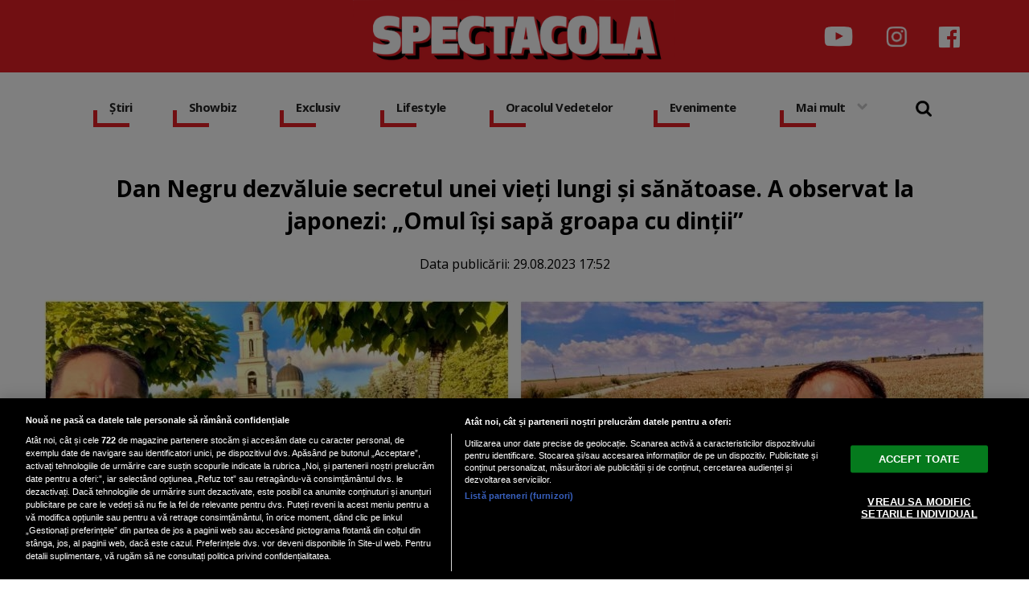

--- FILE ---
content_type: text/html; charset=UTF-8
request_url: https://www.spectacola.ro/dan-negru-dezvaluie-secretul-unei-vieti-lungi-sanatoase-a-observat-la-japonezi-omul-isi-sapa-groapa-cu-dintii_32193.html
body_size: 48039
content:

<!doctype html><html lang="ro"> <head> <meta charset="UTF-8"> <link rel="preconnect" href="https://cookie-cdn.cookiepro.com" crossorigin> <link rel="preconnect" href="https://media.spectacola.ro" crossorigin> <link rel="preload" href="https://cookie-cdn.cookiepro.com/scripttemplates/otSDKStub.js" as="script" /> <link rel="dns-prefetch" href="https://sniff.spectacola.ro/"> <link rel="dns-prefetch" href="https://www.google-analytics.com"> <link rel="dns-prefetch" href="https://www.googletagmanager.com"> <title>Dan Negru dezvăluie secretul unei vieți lungi și sănătoase. A observat la japonezi: „Omul își sapă groapa cu dinții” | Spectacola.ro</title> <meta property="og:site_name" content="Spectacola" /> <meta property="og:description" content="Dan Negru &icirc;mpărtășește cu publicul numeroasele sale experiențe și concluzii de viață." /> <meta name="description" content="Dan Negru &icirc;mpărtășește cu publicul numeroasele sale experiențe și concluzii de viață." /> <meta property="og:title" content="Dan Negru dezvăluie secretul unei vieți lungi și sănătoase. A observat la japonezi: &bdquo;Omul &icirc;și sapă groapa cu dinții&rdquo;"/> <script src="https://cookie-cdn.cookiepro.com/scripttemplates/otSDKStub.js" data-document-language="true" type="text/javascript" charset="UTF-8" data-domain-script="82b99ab8-06e4-4b5d-b03b-0f1b55e1eb3e" ></script><script type="text/javascript">function OptanonWrapper() { }</script> <script type="text/plain" class="optanon-category-C0002">(function(w,d,s,l,i){w[l]=w[l]||[];w[l].push({'gtm.start':new Date().getTime(),event:'gtm.js'});var f=d.getElementsByTagName(s)[0],j=d.createElement(s),dl=l!='dataLayer'?'&l='+l:'';j.async=true;j.src='https://www.googletagmanager.com/gtm.js?id='+i+dl;f.parentNode.insertBefore(j,f);})(window,document,'script','dataLayer','GTM-NRRVP3XB');</script> <script type="text/plain" data-cfasync="false" class="optanon-category-C0004" async src="https://securepubads.g.doubleclick.net/tag/js/gpt.js"></script><script type="text/plain" data-cfasync="false" class="optanon-category-C0004">var googletag = googletag || {};googletag.cmd = googletag.cmd || [];	googletag.cmd.push(function() { googletag.defineSlot("/1473368974/spectacola_gpt/billboard_responsive", [[900,200], [970,90], [970,200], [970,250], [1086,280], [1164,300]], "div-gpt-spectacola_gpt-billboard_responsive") .defineSizeMapping( googletag .sizeMapping() .addSize([1920, 0], [[900,200], [970,90], [970,200], [970,250], [1086,280], [1164,300]]) .addSize([1600, 0], [[900,200], [970,90], [970,200], [970,250], [1086,280]]) .addSize([900, 0], [[900,200], [970,90], [970,200], [970,250]]) .addSize([0, 0], []) .build()	)	.addService(googletag.pubads());	googletag.defineSlot("/1473368974/spectacola_gpt/box1_right", [[300,100], [300,200], [300,250], [300,450], [300,480], [300,600]], "div-gpt-spectacola_gpt-box1_right").addService(googletag.pubads());	googletag.defineSlot("/1473368974/spectacola_gpt/box2_right", [[300,100], [300,200], [300,250], [300,450], [300,480], [300,600]], "div-gpt-spectacola_gpt-box2_right").addService(googletag.pubads());	googletag.defineSlot("/1473368974/spectacola_gpt/box1_horizontal", [[728,90], [728,200], [750,100], [750,200], [970,250]], "div-gpt-spectacola_gpt-box1_horizontal").addService(googletag.pubads());	googletag.defineSlot("/1473368974/spectacola_gpt/box2_horizontal", [[728,90], [728,200], [750,100], [750,200], [970,250]], "div-gpt-spectacola_gpt-box2_horizontal").addService(googletag.pubads());	googletag.pubads().setCentering(true);	googletag.pubads().enableSingleRequest();	googletag.pubads().collapseEmptyDivs();	googletag.enableServices(); });</script> <script type="text/plain" data-cfasync="false" class="optanon-category-C0004" async data-cfasync="false" src="https://live.demand.supply/up.js"></script> <meta property="og:image" content="https://media.spectacola.ro/image/202308/w1600/dan-negru_74309000.jpg" /> <meta property="og:image:secure_url" content="https://media.spectacola.ro/image/202308/w1600/dan-negru_74309000.jpg" /> <meta property="og:type" content="article" /> <meta property="article:published_time" content="2023-08-29T17:52:58+00:00" /> <meta property="og:url" content="https://www.spectacola.ro/dan-negru-dezvaluie-secretul-unei-vieti-lungi-sanatoase-a-observat-la-japonezi-omul-isi-sapa-groapa-cu-dintii_32193.html"/> <meta name="author" content="George Eduard Caramiciu" /> <meta property="og:article:author" content="George Eduard Caramiciu" /> <meta property="og:article:published_time" content="2023-08-29 17:52:58" /> <meta property="og:article:modified_time" content="2023-08-29 17:52:58" /> <script type="application/ld+json"> { "@context": "http://schema.org", "publicAccess": true, "isAccessibleForFree": true, "@type": "NewsArticle", "mainEntityOfPage": { "@type": "WebPage", "@id": "https://www.spectacola.ro/dan-negru-dezvaluie-secretul-unei-vieti-lungi-sanatoase-a-observat-la-japonezi-omul-isi-sapa-groapa-cu-dintii_32193.html" }, "headline": "Dan Negru dezvăluie secretul unei vieți lungi și sănătoase. A observat la japonezi: „Omul își sapă groapa cu dinții”", "image": [ "https://media.spectacola.ro/image/202308/w1600/dan-negru_74309000.jpg" ], "dateCreated" : "2023-08-29T17:52:58+00:00", "datePublished": "2023-08-29T17:52:58+00:00", "publisher": { "@type": "Organization", "name" : "Spectacola", "url" : "https://www.spectacola.ro", "logo" : { "@type": "ImageObject", "url": "https://media.spectacola.ro/assets/generic/img/spectacola_noimg.png" } }, "description": "Dan Negru împărtășește cu publicul numeroasele sale experiențe și concluzii de viață.", "author": { "@type" : "Person", "name" : "George Eduard Caramiciu" } } </script> <meta name="viewport" content="width=device-width"> <meta name="referrer" content="strict-origin-when-cross-origin"> <meta name="robots" content="follow, index, max-snippet:-1, max-video-preview:-1, max-image-preview:large"/> <meta http-equiv="cleartype" content="on"> <link rel="apple-touch-icon" sizes="180x180" href="https://media.spectacola.ro/assets/generic/img/apple-touch-icon.png"> <link rel="icon" type="image/png" sizes="32x32" href="https://media.spectacola.ro/assets/generic/img/favicon-32x32.png"> <link rel="icon" type="image/png" sizes="16x16" href="https://media.spectacola.ro/assets/generic/img/favicon-16x16.png"> <link rel="manifest" href="https://media.spectacola.ro/assets/generic/img/site.webmanifest"> <link rel="mask-icon" href="https://media.spectacola.ro/assets/generic/img/safari-pinned-tab.svg" color="#ff0000"> <link rel="shortcut icon" href="https://media.spectacola.ro/assets/generic/img/favicon.ico"> <meta name="msapplication-TileColor" content="#c40000"> <meta name="msapplication-config" content="https://media.spectacola.ro/assets/generic/img/browserconfig.xml"> <meta name="theme-color" content="#ffffff"> <link as="style" rel="stylesheet preload prefetch" href="https://fonts.googleapis.com/css2?family=Open+Sans:ital,wght@0,400;0,700;1,400;1,700&display=swap" type="text/css" crossorigin="anonymous" /> <link href="https://media.spectacola.ro/assets/desktop/css/generic_style.css?v=2024.66" type="text/css" rel="stylesheet" /> <script type="text/javascript" src="https://media.spectacola.ro/assets/desktop/js/generic_script.js?v=2024.66"></script> <link rel="canonical" href="https://www.spectacola.ro/dan-negru-dezvaluie-secretul-unei-vieti-lungi-sanatoase-a-observat-la-japonezi-omul-isi-sapa-groapa-cu-dintii_32193.html"/> <link rel="alternate" media="only screen and (max-width: 1024px)" href="https://m.spectacola.ro/dan-negru-dezvaluie-secretul-unei-vieti-lungi-sanatoase-a-observat-la-japonezi-omul-isi-sapa-groapa-cu-dintii_32193.html"/> <script type="text/javascript" data-cfasync="false" src="https://media.spectacola.ro/assets/generic/js/sm-m.js?v=2024.2"></script> </head> <body> <noscript><iframe src="https://www.googletagmanager.com/ns.html?id=GTM-NRRVP3XB" height="0" width="0" style="display:none;visibility:hidden"></iframe></noscript> <div class="header_all_wrapper"> <div class="header_all" id="header_all"> <div class="header_wrapper"> <div class="header_v2_full"> <a class="logo_fl" id="logo_fl" href="https://www.spectacola.ro" title="" rel="nofollow"></a> <div class="header_social_icons_wrapper"> <a href="https://www.youtube.com/channel/UCRACHLDFBJEvaEq3bEjXbcg" target="_blank" title="Canalul de YouTube Spectacola"><img src="https://media.spectacola.ro/assets/generic/img/icon_social_yt.png" alt="Canalul de YouTube Spectacola" style="width: 44px;"></a> <a href="https://www.instagram.com/spectacola/" target="_blank" title="Instagram Spectacola"><img src="https://media.spectacola.ro/assets/generic/img/icon_social_ig.png" alt="Instagram Spectacola"></a> <a href="https://www.facebook.com/spectacola/" target="_blank" title="Pagina de Facebook Spectacola"><img src="https://media.spectacola.ro/assets/generic/img/icon_social_fb.png" alt="Pagina de Facebook"></a> </div> </div> <div id="header"> <div class="header_v2_center"> <nav class="nav" itemscope itemtype="http://www.schema.org/SiteNavigationElement"> <ul class="nav-list"><li class="nav-list-item" itemprop="name"><div class="nav-list-item-decoration"></div><a href="https://www.spectacola.ro/stiri" title="Știri" class="nav-list-item-link " itemprop="url">Știri</a></li><li class="nav-list-item" itemprop="name"><div class="nav-list-item-decoration"></div><a href="https://www.spectacola.ro/showbiz" title="Showbiz" class="nav-list-item-link " itemprop="url">Showbiz</a></li> <li class="nav-list-item" itemprop="name"><div class="nav-list-item-decoration"></div><a href="https://www.spectacola.ro/exclusiv" title="Exclusiv" class="nav-list-item-link " itemprop="url">Exclusiv</a></li><li class="nav-list-item" itemprop="name"><div class="nav-list-item-decoration"></div><a href="https://www.spectacola.ro/lifestyle" title="Lifestyle" class="nav-list-item-link " itemprop="url">Lifestyle</a></li> <li class="nav-list-item" itemprop="name"><div class="nav-list-item-decoration"></div><a href="https://www.spectacola.ro/oracolul-vedetelor" title="Oracolul Vedetelor" class="nav-list-item-link " itemprop="url">Oracolul Vedetelor</a></li><li class="nav-list-item" itemprop="name"><div class="nav-list-item-decoration"></div><a href="https://www.spectacola.ro/evenimente" title="Evenimente" class="nav-list-item-link " itemprop="url">Evenimente</a></li> <li class="nav-list-item" itemprop="name"><div class="nav-list-item-decoration"></div><a href="#" title="Mai mult" class="nav-list-item-link" itemprop="url" onClick="toggleMore(event);" id="more_toggle">Mai mult <img src="https://media.spectacola.ro/assets/desktop/img/arrow.png" class="menu-caret"></a></li> <li> <div class="icon_wrapper"> <img src="https://media.spectacola.ro/assets/generic/img/icon_search.png" id="header-search" onClick="toggleSearch();"> <div class="gcse-wrapper" id="gcse-wrapper"> <form name="" action="https://www.spectacola.ro/cauta" method="get" id='searchSiteForm'> <input type="text" class="nxt_searchInput" id="nxt_searchInput" name="q" placeholder="Scrie aici pentru a căuta" /> <button type="submit" class="nxt_searchSubmit" value=""><img src="https://media.spectacola.ro/assets/generic/img/icon_search.png" id="popup-search-icon"></button> </form> </div> </div> </li> </ul></nav> </div> <div class="clear"></div> </div> </div> <div class="overlay_wrapper" id="overlay_wrapper"> <div class="overlay"> <div class="overlay_col"> <ul> <li class="main_category"><a href="https://www.spectacola.ro/stiri" ><h3>Știri</h3></a></li> <li class="category_level_3"><a href="https://www.spectacola.ro/actualitate" >Actualitate</a></li> <li class="category_level_3"><a href="https://www.spectacola.ro/politica" >Politică</a></li> <li class="category_level_3"><a href="https://www.spectacola.ro/economie" >Economie</a></li> <li class="category_level_3"><a href="https://www.spectacola.ro/social" >Social</a></li> <li class="category_level_3"><a href="https://www.spectacola.ro/externe" >Externe</a></li> <li class="category_level_3"><a href="https://www.spectacola.ro/horoscop" >Horoscop</a></li> <li class="category_level_3"><a href="https://www.spectacola.ro/vremea" >Vremea</a></li> <li class="category_level_3"><a href="https://www.spectacola.ro/sport" >Sport</a></li> </ul> </div> <div class="overlay_col"> <ul> <li class="main_category"><a href="https://www.spectacola.ro/showbiz" ><h3>Showbiz</h3></a></li> <li class="category_level_3"><a href="https://www.spectacola.ro/vedete" >Vedete</a></li> <li class="category_level_3"><a href="https://www.spectacola.ro/international" >Internațional</a></li> </ul> </div> <div class="overlay_col"> <ul> <li class="main_category"><a href="https://www.spectacola.ro/exclusiv" ><h3>Exclusiv</h3></a></li> </ul> </div> <div class="overlay_col"> <ul> <li class="main_category"><a href="https://www.spectacola.ro/lifestyle" ><h3>Lifestyle</h3></a></li> <li class="category_level_3"><a href="https://www.spectacola.ro/sanatate" >Sănătate</a></li> <li class="category_level_3"><a href="https://www.spectacola.ro/diete" >Diete</a></li> <li class="category_level_3"><a href="https://www.spectacola.ro/retete" >Rețete</a></li> <li class="category_level_3"><a href="https://www.spectacola.ro/calatorii" >Călătorii</a></li> </ul> </div> <div class="overlay_col"> <ul> <li class="main_category"><a href="https://www.spectacola.ro/oracolul-vedetelor" ><h3>Oracolul Vedetelor</h3></a></li> </ul> </div> <div class="overlay_col"> <ul> <li class="main_category"><a href="https://www.spectacola.ro/evenimente" ><h3>Evenimente</h3></a></li> <li class="category_level_3"><a href="https://www.spectacola.ro/teatru-opera" >Teatru - Operă</a></li> <li class="category_level_3"><a href="https://www.spectacola.ro/cinematografie" >Cinematografie</a></li> <li class="category_level_3"><a href="https://www.spectacola.ro/expozitii" >Expoziții</a></li> <li class="category_level_3"><a href="https://www.spectacola.ro/carte" >Carte</a></li> <li class="category_level_3"><a href="https://www.spectacola.ro/arta" >Artă</a></li> <li class="category_level_3"><a href="https://www.spectacola.ro/nonconformiste" >Nonconformiste</a></li> <li class="category_level_3"><a href="https://www.spectacola.ro/timisoara-2023" >Timisoara 2023</a></li> </ul> </div> <div class="overlay_col"> <ul> <li class="main_category"><a href="https://www.spectacola.ro/tehnologie" ><h3>Tehnologie</h3></a></li> <li class="category_level_3"><a href="https://www.spectacola.ro/telefoane-mobile" >Telefoane mobile</a></li> <li class="category_level_3"><a href="https://www.spectacola.ro/generatia-web" >Generația Web</a></li> <li class="category_level_3"><a href="https://www.spectacola.ro/retele-sociale" >Rețele sociale</a></li> <li class="category_level_3"><a href="https://www.spectacola.ro/atacuri-cibernetice" >Atacuri cibernetice</a></li> </ul> </div> <div class="overlay_footer"> <a href="https://dcnewstv.ro">DCNews TV</a> </div> </div> </div> </div></div> <div class="page"> <div class="Content"> <div align="center"><center><div id="div-gpt-spectacola_gpt-billboard_responsive"> <script type="text/plain" data-cfasync="false" class="optanon-category-C0004"> googletag.cmd.push(function() { googletag.display("div-gpt-spectacola_gpt-billboard_responsive"); }); </script></div></center></div><div class="container_full_width"> <div class="container_fixed_width"> <div class="container_fixed_width_1000px"> <h1>Dan Negru dezvăluie secretul unei vieți lungi și sănătoase. A observat la japonezi: „Omul își sapă groapa cu dinții”</h1> </div> <div class="author-meta" style="display:block; text-align: center;margin-bottom: 20px;"> <span>Data publicării: <time datetime="2023-08-29T17:52:58+00:00"> 29.08.2023 17:52 </time> </span> </div> <div class="clear"></div> <div class="article_main_image"> <img alt="Sursă foto: Instagram/ Dan Negru" src="https://media.spectacola.ro/image/202308/w1200/dan-negru_74309000.jpg" data-srcset="https://media.spectacola.ro/image/202308/w1600/dan-negru_74309000.jpg 2x" style="" /> <div class="image_description">Descriere foto: Sursă foto: Instagram/ Dan Negru</div> </div> <div class="container_fixed_width_1000px"> <div class="article_description unselectable"><p style="text-align: justify;"><strong>Dan Negru împărtășește cu publicul numeroasele sale experiențe și concluzii de viață.</strong></p></div> <div align="center"><center><div id="div-gpt-spectacola_gpt-box1_horizontal"> <script type="text/plain" data-cfasync="false" class="optanon-category-C0004"> googletag.cmd.push(function() { googletag.display("div-gpt-spectacola_gpt-box1_horizontal"); }); </script></div></center></div> <div class="article_content unselectable"> <p style="text-align: justify;">Dan Negru este unul dintre cele mai captivante personaje din România, iar interviurile cu acesta mereu atrag atenția. Celebrul prezentator de emisiuni a discutat despre multele sale experiențe de viață care l-au marcat și care îl fac să aibă atât de des apariții în online. Dan Negru ține mereu să atragă atenția prin exemplele pe care le observă în alte țări și nu numai.</p><h2 style="text-align: justify;">Ce a observat la Japonezi</h2><p style="text-align: justify;">Prezentatorul a menționat câteva detalii despre excursia în Japonia, că nativii au o speranță foarte mare de viață. Prin urmare, japonezii trăiesc până la vârste de 85-90 de ani, în medie. Pentru a afla secretul, Dan Negru a precizat că alimentația este cheia, dar și prevenția medicală. Prin urmare, oamenii ar trebui să adopte o gândire de prevenție în ceea ce înseamnă sănătatea.</p><p style="text-align: justify;">„Alimentația cred că face ca speranța de viață să fie mai mare. Sunt consumatori de pește, fiind între ape, în loc de pâine au orez. Shakespere avea dreptate: omul își sapă groapa cu dinții. Dar mai ales au prevenții bune. La noi prevenția medicală nu există. Când te doare ceva, te doftoricesti singur. Și, cum televiziunile de știri trăiesc exclusiv din reclama la medicamente, rata mortalității e mare pentru că omul e învățat să-și cumpere medicamentele care apar în reclame la tv. Când ajungi la doctor e târziu.”, a spus Dan Negru, cu ocazia unui interviu, pentru <a href="https://www.viva.ro/vedete-si-evenimente/dan-negru-amintiri-festivalul-mamaia-stela-popescu-3208572">Viva</a>.</p><p style="text-align: justify;">Astfel, potrivit prezentatorului, oamenii ar trebuie să se intereseze de dieta japoneză și tipurile de mâncăruri pe care aceștia le evită, dar și de activitățile pe care le practică, mai ales cei vârstnici, pentru a nu vizita prea des cabinetul doctorului.</p><p style="text-align: justify;">Vezi și: <span style="color: #e60000;"><a style="color: #e60000;" href="https://www.spectacola.ro/dan-negru-a-rabufnit-in-urma-unui-afis-din-timisoara-prezentatorul-a-schimbat-replici-cu-un-fan-este-trist-domnule-negru_31742.html">Dan Negru a răbufnit în urma unui afiș din Timișoara. Prezentatorul a schimbat replici cu un fan: „...este trist, domnule Negru”</a></span></p><p style="text-align: justify;">Vezi și: <span style="color: #e60000;"><a style="color: #e60000;" href="https://www.spectacola.ro/fratele-madalinei-manole-ipoteza-socanta-in-cazul-mortii-artistei-de-acolo-a-pornit-razbunarea-lor-plus-amanta-care-il-zorea_31624.html">Fratele Mădălinei Manole, ipoteză șocantă în cazul morții artistei: „De acolo a pornit răzbunarea lor! Plus amanta care îl zorea”</a></span></p><h2 style="text-align: justify;">De ce nu avem turism la mare</h2><p style="text-align: justify;">Alt subiect abordat de celebrul prezentator a fost cel al litoralului românesc care, conform opiniei generale, se află într-o stare nu tocmai pozitivă de câțiva ani încoace. Dan Negru și-a adus aportul asupra acestor critici prin a spune că nu există suficientă promovare, deși numeroasele critici din mediul online și nu numai, invocă și alte motive, precum prețurile exorbitante în raport cu serviciile oferite.</p><p style="text-align: justify;">„Nu exista nicio publicitate făcută turismului românesc. Unde ai văzut vara asta vreo reclamă la Deltă? Turismul românesc se promovează din gură în gură sau prin pagini de Facebook. Statul nu-l ajută cu nimic, dimpotrivă, îl împovărează cu taxe. Tichetele de vacanță sunt și ele o frână în progresul turismului, pentru că hotelierii nu mai vor să investească bani în dezvoltarea hotelurilor, pentru că, oricum statul le dă turiști pe bani prin vouchere. Nu avem turism. E doar playback. ”, a mai transmis Dan Negru, conform sursei citate.</p><p style="text-align: justify;">Vezi și: <span style="color: #e60000;"><a style="color: #e60000;" href="https://www.spectacola.ro/dan-negru-confesiuni-emotionante-despre-stela-popescu-ma-durea-gatul-si-doamna-stela-mi-a-dat-o-pastila-de-gat-dar-dupa-cateva-minute-si-a-dat-seama-ca-era-un-somnifer_32169.html">Dan Negru, confesiuni emoționante despre Stela Popescu: "Mă durea gâtul și doamna Stela mi-a dat o pastilă de gât, dar după câteva minute și-a dat seama că era un somnifer..."</a></span></p><p style="text-align: justify;">Vezi și: <span style="color: #e60000;"><a style="color: #e60000;" href="https://www.spectacola.ro/dan-negru-revoltat-dupa-accidentul-ingrozitor-din-statiunea-2-mai-cand-copiii-drogati-ai-celor-influenti-sunt-lasati-liberi-de-politie_31993.html">Dan Negru, revoltat după accidentul îngrozitor din stațiunea 2 Mai: „Când copiii drogați ai celor influenți sunt lăsați liberi de poliție...”</a></span></p><p style="text-align: justify;">Vezi și: <span style="color: #e60000;"><a style="color: #e60000;" href="https://www.spectacola.ro/dan-negru-revine-pe-micile-ecrane-este-un-show-ca-o-revolutie-care-a-reusit-sa-schimbe-mentalitati_31904.html">Dan Negru revine pe micile ecrane: “Este un show ca o revoluție, care a reușit să schimbe mentalități”</a></span></p><h2 style="text-align: justify;">Se declară un fan al Mării Negre</h2><p style="text-align: justify;">Cu toate acestea, vedeta se declară un fan al litoralului românesc prin prisma amintirlor pe care i le-a ofeirt malul mării de-a lungul timpului. </p><p style="text-align: justify;">„Îmi place Mamaia, chiar dacă e hulită de toți în ficare vară. Fiecare televiziune sau instituție media promovează sau hulește litoralul, în funcție de interesele patronului. Eu cred că marea e despre amintiri. Îmi plac amintirile de la Marea Neagră.”, a mai spus vedeta,potrivit sursei precizate.</p> <div class="clear"></div> <br /><br /> <p align="left"><img style="width:32px;height:32px;vertical-align: top;display: inline-block;" src="https://media.spectacola.ro/assets/generic/img/Google_News_icon.svg" border="0" alt="Google News icon" />&nbsp; Fiți la curent cu ultimele noutăți. Urmăriți Spectacola și pe <a href="https://news.google.com/publications/CAAqBwgKMJD8nwswnYa4Aw?hl=ro&gl=RO&ceid=RO%3Aro" title="Spectacola Google News" target="_blank">Google News</a></p> </div> <div class="article_tag_wrapper"><h3 class="article_tag_title">Tagurile articolului:</h3><a href="https://www.spectacola.ro/tag/2023_12296"><div class="article_tag">2023</div></a><a href="https://www.spectacola.ro/tag/dan-negru_2321"><div class="article_tag">dan negru</div></a><a href="https://www.spectacola.ro/tag/litoral_6859"><div class="article_tag">litoral</div></a><a href="https://www.spectacola.ro/tag/mamaia_8521"><div class="article_tag">mamaia</div></a><a href="https://www.spectacola.ro/tag/vacan--a_629"><div class="article_tag">vacanță</div></a></div> <div class="articol_info"> <span> Autorul articolului: <a href="https://www.spectacola.ro/autori/george-eduard-caramiciu">George Eduard Caramiciu</a> | Categorie: <a href="showbiz" title="Showbiz">Showbiz</a> </span> </div> <div align="center" class="social_wrapper">  <a class="resp-sharing-button__link" href="https://facebook.com/sharer/sharer.php?u=https://www.spectacola.ro/dan-negru-dezvaluie-secretul-unei-vieti-lungi-sanatoase-a-observat-la-japonezi-omul-isi-sapa-groapa-cu-dintii_32193.html" target="_blank" rel="noopener" aria-label="Facebook"> <div class="resp-sharing-button resp-sharing-button--facebook resp-sharing-button--medium"><div aria-hidden="true" class="resp-sharing-button__icon resp-sharing-button__icon--solid"> <svg xmlns="http://www.w3.org/2000/svg" viewBox="0 0 24 24"><path d="M18.77 7.46H14.5v-1.9c0-.9.6-1.1 1-1.1h3V.5h-4.33C10.24.5 9.5 3.44 9.5 5.32v2.15h-3v4h3v12h5v-12h3.85l.42-4z"/></svg></div>Facebook</div> </a>  <a class="resp-sharing-button__link" href="https://twitter.com/intent/tweet/?text=Dan Negru dezvăluie secretul unei vieți lungi și sănătoase. A observat la japonezi: &bdquo;Omul &icirc;și sapă groapa cu dinții&rdquo;&amp;url=https://www.spectacola.ro/dan-negru-dezvaluie-secretul-unei-vieti-lungi-sanatoase-a-observat-la-japonezi-omul-isi-sapa-groapa-cu-dintii_32193.html" target="_blank" rel="noopener" aria-label="Twitter"> <div class="resp-sharing-button resp-sharing-button--twitter resp-sharing-button--medium"><div aria-hidden="true" class="resp-sharing-button__icon resp-sharing-button__icon--solid"> <svg xmlns="http://www.w3.org/2000/svg" viewBox="0 0 24 24"><path d="M23.44 4.83c-.8.37-1.5.38-2.22.02.93-.56.98-.96 1.32-2.02-.88.52-1.86.9-2.9 1.1-.82-.88-2-1.43-3.3-1.43-2.5 0-4.55 2.04-4.55 4.54 0 .36.03.7.1 1.04-3.77-.2-7.12-2-9.36-4.75-.4.67-.6 1.45-.6 2.3 0 1.56.8 2.95 2 3.77-.74-.03-1.44-.23-2.05-.57v.06c0 2.2 1.56 4.03 3.64 4.44-.67.2-1.37.2-2.06.08.58 1.8 2.26 3.12 4.25 3.16C5.78 18.1 3.37 18.74 1 18.46c2 1.3 4.4 2.04 6.97 2.04 8.35 0 12.92-6.92 12.92-12.93 0-.2 0-.4-.02-.6.9-.63 1.96-1.22 2.56-2.14z"/></svg></div>Twitter</div> </a>  <a class="resp-sharing-button__link" href="mailto:?subject=Spectacola.ro - Dan Negru dezvăluie secretul unei vieți lungi și...&amp;body=Citește articolul aici: https://www.spectacola.ro/dan-negru-dezvaluie-secretul-unei-vieti-lungi-sanatoase-a-observat-la-japonezi-omul-isi-sapa-groapa-cu-dintii_32193.html" target="_self" rel="noopener" aria-label="E-Mail"> <div class="resp-sharing-button resp-sharing-button--email resp-sharing-button--medium"><div aria-hidden="true" class="resp-sharing-button__icon resp-sharing-button__icon--solid"> <svg xmlns="http://www.w3.org/2000/svg" viewBox="0 0 24 24"><path d="M22 4H2C.9 4 0 4.9 0 6v12c0 1.1.9 2 2 2h20c1.1 0 2-.9 2-2V6c0-1.1-.9-2-2-2zM7.25 14.43l-3.5 2c-.08.05-.17.07-.25.07-.17 0-.34-.1-.43-.25-.14-.24-.06-.55.18-.68l3.5-2c.24-.14.55-.06.68.18.14.24.06.55-.18.68zm4.75.07c-.1 0-.2-.03-.27-.08l-8.5-5.5c-.23-.15-.3-.46-.15-.7.15-.22.46-.3.7-.14L12 13.4l8.23-5.32c.23-.15.54-.08.7.15.14.23.07.54-.16.7l-8.5 5.5c-.08.04-.17.07-.27.07zm8.93 1.75c-.1.16-.26.25-.43.25-.08 0-.17-.02-.25-.07l-3.5-2c-.24-.13-.32-.44-.18-.68s.44-.32.68-.18l3.5 2c.24.13.32.44.18.68z"/></svg></div>E-Mail</div> </a>  <a class="resp-sharing-button__link" href="https://web.whatsapp.com/send?text=Dan Negru dezvăluie secretul unei vieți lungi și sănătoase. A observat la japonezi: &bdquo;Omul &icirc;și sapă groapa cu dinții&rdquo;.%20https://www.spectacola.ro/dan-negru-dezvaluie-secretul-unei-vieti-lungi-sanatoase-a-observat-la-japonezi-omul-isi-sapa-groapa-cu-dintii_32193.html" target="_blank" rel="noopener" aria-label="WhatsApp"> <div class="resp-sharing-button resp-sharing-button--whatsapp resp-sharing-button--medium"><div aria-hidden="true" class="resp-sharing-button__icon resp-sharing-button__icon--solid"> <svg xmlns="http://www.w3.org/2000/svg" viewBox="0 0 24 24"><path d="M20.1 3.9C17.9 1.7 15 .5 12 .5 5.8.5.7 5.6.7 11.9c0 2 .5 3.9 1.5 5.6L.6 23.4l6-1.6c1.6.9 3.5 1.3 5.4 1.3 6.3 0 11.4-5.1 11.4-11.4-.1-2.8-1.2-5.7-3.3-7.8zM12 21.4c-1.7 0-3.3-.5-4.8-1.3l-.4-.2-3.5 1 1-3.4L4 17c-1-1.5-1.4-3.2-1.4-5.1 0-5.2 4.2-9.4 9.4-9.4 2.5 0 4.9 1 6.7 2.8 1.8 1.8 2.8 4.2 2.8 6.7-.1 5.2-4.3 9.4-9.5 9.4zm5.1-7.1c-.3-.1-1.7-.9-1.9-1-.3-.1-.5-.1-.7.1-.2.3-.8 1-.9 1.1-.2.2-.3.2-.6.1s-1.2-.5-2.3-1.4c-.9-.8-1.4-1.7-1.6-2-.2-.3 0-.5.1-.6s.3-.3.4-.5c.2-.1.3-.3.4-.5.1-.2 0-.4 0-.5C10 9 9.3 7.6 9 7c-.1-.4-.4-.3-.5-.3h-.6s-.4.1-.7.3c-.3.3-1 1-1 2.4s1 2.8 1.1 3c.1.2 2 3.1 4.9 4.3.7.3 1.2.5 1.6.6.7.2 1.3.2 1.8.1.6-.1 1.7-.7 1.9-1.3.2-.7.2-1.2.2-1.3-.1-.3-.3-.4-.6-.5z"/></svg></div>WhatsApp</div> </a> </div> <div align="center"><center><div id="div-gpt-spectacola_gpt-box2_horizontal"> <script type="text/plain" data-cfasync="false" class="optanon-category-C0004"> googletag.cmd.push(function() { googletag.display("div-gpt-spectacola_gpt-box2_horizontal"); }); </script></div></center></div> <br /><br /> </div> <div class="content_left"> <div class="listing_header section_title" style="margin-bottom:30px;padding-bottom: 6px;"> <img src="https://media.spectacola.ro/assets/desktop/img/cele-mai-noi-stiri.png" width="300"> </div> <div class="article_container container--static container-inline-block"> <div class="static-3 boxed mb20"> <a href="https://www.spectacola.ro/si-a-gasit-o-muza-de-18-ani-teo-trandafir-reactie-virala-dupa-ce-ce-catalin-botezatu-si-a-asumat-relatia-cu-nicolle-iubita-mai-tanara-cu-40-de-ani_43588.html" > <div class="static-image-container"> <img alt="Captură video: YouTube/Kanal D Romania" data-src="https://media.spectacola.ro/image/202501/w400/e2809esi-a-gasit-o-muza-de-18-anie2809d--teo-trandafir--reactie-virala-dupa-ce-ce-catalin-botezatu-si-a-asumat-relatia-cu-nicolle--iubita-mai-tanara-cu-40-de-ani_21157900.jpg" class="lazy" src="https://media.spectacola.ro/assets/generic/img/no-img-spectacola-placeholder.jpg" data-srcset="https://media.spectacola.ro/image/202501/w800/e2809esi-a-gasit-o-muza-de-18-anie2809d--teo-trandafir--reactie-virala-dupa-ce-ce-catalin-botezatu-si-a-asumat-relatia-cu-nicolle--iubita-mai-tanara-cu-40-de-ani_21157900.jpg 2x" style="" /> </div> </a> <div class="static-text-block"> <h2 class="title "> <a href="https://www.spectacola.ro/si-a-gasit-o-muza-de-18-ani-teo-trandafir-reactie-virala-dupa-ce-ce-catalin-botezatu-si-a-asumat-relatia-cu-nicolle-iubita-mai-tanara-cu-40-de-ani_43588.html" > „Și-a găsit o muză de 18 ani”. Teo Trandafir, reacție virală după ce ce Cătălin Bo... </a> </h2> </div> </div> <div class="static-3 boxed mb20"> <a href="https://www.spectacola.ro/cinci-semne-zodiacale-vor-avea-parte-de-o-saptamana-de-exceptie-in-perioada-3-9-februarie_43587.html" > <div class="static-image-container"> <img alt="Foto Freepik" data-src="https://media.spectacola.ro/image/202212/w400/horoscop-2023-cea-mai-norocoasa-zi-zodii_98397200.jpg" class="lazy" src="https://media.spectacola.ro/assets/generic/img/no-img-spectacola-placeholder.jpg" data-srcset="https://media.spectacola.ro/image/202212/w800/horoscop-2023-cea-mai-norocoasa-zi-zodii_98397200.jpg 2x" style="" /> </div> </a> <div class="static-text-block"> <h2 class="title "> <a href="https://www.spectacola.ro/cinci-semne-zodiacale-vor-avea-parte-de-o-saptamana-de-exceptie-in-perioada-3-9-februarie_43587.html" > Cinci semne zodiacale vor avea parte de o săptămână de excepție în perioada 3-9 fe... </a> </h2> </div> </div> <div class="static-3 boxed mb20"> <a href="https://www.spectacola.ro/claudia-patrascanu-marturisiri-despre-relatia-cu-liviu-varciu-de-ce-s-au-despartit-cei-doi-eu-mi-as-fi-dorit-sa-fi-ramas-doar-prieteni_43585.html" > <div class="static-image-container"> <img alt="Sursă foto: Captură foto Instagram Liviu Vârciu/Claudia Pătrășcanu" data-src="https://media.spectacola.ro/image/202501/w400/captura-de-ecran-2025-01-30-153719_22514000.jpg" class="lazy" src="https://media.spectacola.ro/assets/generic/img/no-img-spectacola-placeholder.jpg" data-srcset="https://media.spectacola.ro/image/202501/w800/captura-de-ecran-2025-01-30-153719_22514000.jpg 2x" style="" /> </div> </a> <div class="static-text-block"> <h2 class="title "> <a href="https://www.spectacola.ro/claudia-patrascanu-marturisiri-despre-relatia-cu-liviu-varciu-de-ce-s-au-despartit-cei-doi-eu-mi-as-fi-dorit-sa-fi-ramas-doar-prieteni_43585.html" > Claudia Pătrășcanu, mărturisiri despre relația cu Liviu Vârciu. De ce s-au despărț... </a> </h2> </div> </div> <div class="static-3 boxed mb20"> <a href="https://www.spectacola.ro/hidratarea-corecta-5-boli-pe-care-le-poti-preveni-daca-bei-suficienta-apa_43589.html" > <div class="static-image-container"> <img alt="Sursa foto: pexels.com" data-src="https://media.spectacola.ro/image/202303/w400/apa-potabila_90575000.jpg" class="lazy" src="https://media.spectacola.ro/assets/generic/img/no-img-spectacola-placeholder.jpg" data-srcset="https://media.spectacola.ro/image/202303/w800/apa-potabila_90575000.jpg 2x" style="" /> </div> </a> <div class="static-text-block"> <h2 class="title "> <a href="https://www.spectacola.ro/hidratarea-corecta-5-boli-pe-care-le-poti-preveni-daca-bei-suficienta-apa_43589.html" > Hidratarea corectă: 5 boli pe care le poți preveni dacă bei suficientă apă </a> </h2> </div> </div> <div class="static-3 boxed mb20"> <a href="https://www.spectacola.ro/aur-albastru-superalimentul-bogat-in-fier-care-reduce-colesterolul-si-combate-imbatranirea_43586.html" > <div class="static-image-container"> <img alt="Sursă foto: Freepik" data-src="https://media.spectacola.ro/image/202501/w400/bowls-with-holi-color-powder-wooden-spoon-painted-background_67032300.jpg" class="lazy" src="https://media.spectacola.ro/assets/generic/img/no-img-spectacola-placeholder.jpg" data-srcset="https://media.spectacola.ro/image/202501/w800/bowls-with-holi-color-powder-wooden-spoon-painted-background_67032300.jpg 2x" style="" /> </div> </a> <div class="static-text-block"> <h2 class="title "> <a href="https://www.spectacola.ro/aur-albastru-superalimentul-bogat-in-fier-care-reduce-colesterolul-si-combate-imbatranirea_43586.html" > Aur albastru: superalimentul bogat în fier care reduce colesterolul și combate îmb... </a> </h2> </div> </div> <div class="static-3 boxed mb20"> <a href="https://www.spectacola.ro/cele-trei-zodii-chinezesti-cu-noroc-la-bani-in-februarie-2025-vezi-daca-te-afli-printre-ele_43590.html" > <div class="static-image-container"> <img alt="Sursă foto: Freepik" data-src="https://media.spectacola.ro/image/202411/w400/horoscop_02849200.jpg" class="lazy" src="https://media.spectacola.ro/assets/generic/img/no-img-spectacola-placeholder.jpg" data-srcset="https://media.spectacola.ro/image/202411/w800/horoscop_02849200.jpg 2x" style="" /> </div> </a> <div class="static-text-block"> <h2 class="title "> <a href="https://www.spectacola.ro/cele-trei-zodii-chinezesti-cu-noroc-la-bani-in-februarie-2025-vezi-daca-te-afli-printre-ele_43590.html" > Cele trei zodii chinezești cu noroc la bani în februarie 2025. Vezi dacă te afli p... </a> </h2> </div> </div> </div> <div class="listing_header section_title" style="margin-bottom:30px;padding-bottom: 6px;"> <img src="https://media.spectacola.ro/assets/desktop/img/trend-top-citite.png" width="300"> </div> <div class="article_container container--static container-inline-block"> </div> <div class="listing_header section_title" style="margin-bottom:30px;padding-bottom: 6px;"> <img src="https://media.spectacola.ro/assets/desktop/img/articole-similare.png" width="300"> </div> <div class="article_container container--static container-inline-block"> <div class="static-3 boxed mb20"> <a href="https://www.spectacola.ro/si-a-gasit-o-muza-de-18-ani-teo-trandafir-reactie-virala-dupa-ce-ce-catalin-botezatu-si-a-asumat-relatia-cu-nicolle-iubita-mai-tanara-cu-40-de-ani_43588.html" > <div class="static-image-container"> <img alt="Captură video: YouTube/Kanal D Romania" data-src="https://media.spectacola.ro/image/202501/w400/e2809esi-a-gasit-o-muza-de-18-anie2809d--teo-trandafir--reactie-virala-dupa-ce-ce-catalin-botezatu-si-a-asumat-relatia-cu-nicolle--iubita-mai-tanara-cu-40-de-ani_21157900.jpg" class="lazy" src="https://media.spectacola.ro/assets/generic/img/no-img-spectacola-placeholder.jpg" data-srcset="https://media.spectacola.ro/image/202501/w800/e2809esi-a-gasit-o-muza-de-18-anie2809d--teo-trandafir--reactie-virala-dupa-ce-ce-catalin-botezatu-si-a-asumat-relatia-cu-nicolle--iubita-mai-tanara-cu-40-de-ani_21157900.jpg 2x" style="" /> </div> </a> <div class="static-text-block"> <h2 class="title "> <a href="https://www.spectacola.ro/si-a-gasit-o-muza-de-18-ani-teo-trandafir-reactie-virala-dupa-ce-ce-catalin-botezatu-si-a-asumat-relatia-cu-nicolle-iubita-mai-tanara-cu-40-de-ani_43588.html" > „Și-a găsit o muză de 18 ani”. Teo Trandafir, reacție virală după ce ce Cătălin Bo... </a> </h2> </div> </div> <div class="static-3 boxed mb20"> <a href="https://www.spectacola.ro/claudia-patrascanu-marturisiri-despre-relatia-cu-liviu-varciu-de-ce-s-au-despartit-cei-doi-eu-mi-as-fi-dorit-sa-fi-ramas-doar-prieteni_43585.html" > <div class="static-image-container"> <img alt="Sursă foto: Captură foto Instagram Liviu Vârciu/Claudia Pătrășcanu" data-src="https://media.spectacola.ro/image/202501/w400/captura-de-ecran-2025-01-30-153719_22514000.jpg" class="lazy" src="https://media.spectacola.ro/assets/generic/img/no-img-spectacola-placeholder.jpg" data-srcset="https://media.spectacola.ro/image/202501/w800/captura-de-ecran-2025-01-30-153719_22514000.jpg 2x" style="" /> </div> </a> <div class="static-text-block"> <h2 class="title "> <a href="https://www.spectacola.ro/claudia-patrascanu-marturisiri-despre-relatia-cu-liviu-varciu-de-ce-s-au-despartit-cei-doi-eu-mi-as-fi-dorit-sa-fi-ramas-doar-prieteni_43585.html" > Claudia Pătrășcanu, mărturisiri despre relația cu Liviu Vârciu. De ce s-au despărț... </a> </h2> </div> </div> <div class="static-3 boxed mb20"> <a href="https://www.spectacola.ro/rux-turbati-cand-vedeti-corpul-asta-rux-a-rabufnit-dupa-ce-a-fost-criticata-ca-a-pozat-in-costum-de-baie-cu-formele-la-vedere_43584.html" > <div class="static-image-container"> <img alt="Sursă foto: Instagram/rux.si.opulenta" data-src="https://media.spectacola.ro/image/202501/w400/rux3_21624400.jpg" class="lazy" src="https://media.spectacola.ro/assets/generic/img/no-img-spectacola-placeholder.jpg" data-srcset="https://media.spectacola.ro/image/202501/w800/rux3_21624400.jpg 2x" style="" /> </div> </a> <div class="static-text-block"> <h2 class="title "> <a href="https://www.spectacola.ro/rux-turbati-cand-vedeti-corpul-asta-rux-a-rabufnit-dupa-ce-a-fost-criticata-ca-a-pozat-in-costum-de-baie-cu-formele-la-vedere_43584.html" > „Turbați când vedeți corpul ăsta”. Rux a răbufnit după ce a fost criticată că a po... </a> </h2> </div> </div> <div class="static-3 boxed mb20"> <a href="https://www.spectacola.ro/claudia-patrascanu-dezvaluiri-despre-adevaratul-motiv-al-destramarii-trupei-exotic-imi-pare-rau-ca-nu-am-mers-mai-departe-cu-andreea_43583.html" > <div class="static-image-container"> <img alt="Sursă foto: Captură foto „Fresh by Unica”" data-src="https://media.spectacola.ro/image/202501/w400/captura-de-ecran-2025-01-30-140722_96921900.jpg" class="lazy" src="https://media.spectacola.ro/assets/generic/img/no-img-spectacola-placeholder.jpg" data-srcset="https://media.spectacola.ro/image/202501/w800/captura-de-ecran-2025-01-30-140722_96921900.jpg 2x" style="" /> </div> </a> <div class="static-text-block"> <h2 class="title "> <a href="https://www.spectacola.ro/claudia-patrascanu-dezvaluiri-despre-adevaratul-motiv-al-destramarii-trupei-exotic-imi-pare-rau-ca-nu-am-mers-mai-departe-cu-andreea_43583.html" > Claudia Pătrășcanu, dezvăluiri despre adevăratul motiv al destrămării trupei Exoti... </a> </h2> </div> </div> <div class="static-3 boxed mb20"> <a href="https://www.spectacola.ro/scene-incredibile-ilinca-vandici-a-pus-mana-pe-aparatul-de-fotografiat-al-unui-paparazzo-si-i-l-a-aruncat-la-gunoi-s-a-dus-la-politie-nu-mai-aveam-aer_43582.html" > <div class="static-image-container"> <img alt="Captură video: YouTube/Kanal D Romania" data-src="https://media.spectacola.ro/image/202501/w400/ilinca-vandici2_46086100.jpg" class="lazy" src="https://media.spectacola.ro/assets/generic/img/no-img-spectacola-placeholder.jpg" data-srcset="https://media.spectacola.ro/image/202501/w800/ilinca-vandici2_46086100.jpg 2x" style="" /> </div> </a> <div class="static-text-block"> <h2 class="title "> <a href="https://www.spectacola.ro/scene-incredibile-ilinca-vandici-a-pus-mana-pe-aparatul-de-fotografiat-al-unui-paparazzo-si-i-l-a-aruncat-la-gunoi-s-a-dus-la-politie-nu-mai-aveam-aer_43582.html" > Scene incredibile! Ilinca Vandici a pus mâna pe aparatul de fotografiat al unui pa... </a> </h2> </div> </div> <div class="static-3 boxed mb20"> <a href="https://www.spectacola.ro/oana-mosneagu-marturisiri-despre-inceputul-relatiei-cu-vlad-gherman-eu-am-fost-ingrozita-de-aceasta-posibila-relatie_43581.html" > <div class="static-image-container"> <img alt="Oana Moșneagu și Vlad Gherman, sursa foto Instagram" data-src="https://media.spectacola.ro/image/202406/w400/_oana-mosneagu-si-vlad-gherman_79192100.jpg" class="lazy" src="https://media.spectacola.ro/assets/generic/img/no-img-spectacola-placeholder.jpg" data-srcset="https://media.spectacola.ro/image/202406/w800/_oana-mosneagu-si-vlad-gherman_79192100.jpg 2x" style="" /> </div> </a> <div class="static-text-block"> <h2 class="title "> <a href="https://www.spectacola.ro/oana-mosneagu-marturisiri-despre-inceputul-relatiei-cu-vlad-gherman-eu-am-fost-ingrozita-de-aceasta-posibila-relatie_43581.html" > Oana Moșneagu, mărturisiri despre începutul relației cu Vlad Gherman: „Eu am fost ... </a> </h2> </div> </div> <div class="static-3 boxed mb20"> <a href="https://www.spectacola.ro/unde-locuiesc-alberto-guta-si-iubita-lui-dupa-ce-au-plecat-din-casa-narcisei-balaban-noi-suntem-intr-o-casa-cu-doua-trei-etaje_43579.html" > <div class="static-image-container"> <img alt="Sursă foto: Captură foto Instagram Alberto Guță" data-src="https://media.spectacola.ro/image/202501/w400/alberto-guta_77319700.jpg" class="lazy" src="https://media.spectacola.ro/assets/generic/img/no-img-spectacola-placeholder.jpg" data-srcset="https://media.spectacola.ro/image/202501/w800/alberto-guta_77319700.jpg 2x" style="" /> </div> </a> <div class="static-text-block"> <h2 class="title "> <a href="https://www.spectacola.ro/unde-locuiesc-alberto-guta-si-iubita-lui-dupa-ce-au-plecat-din-casa-narcisei-balaban-noi-suntem-intr-o-casa-cu-doua-trei-etaje_43579.html" > Unde locuiesc Alberto Guță și iubita lui, după ce au plecat din casa Narcisei Bala... </a> </h2> </div> </div> <div class="static-3 boxed mb20"> <a href="https://www.spectacola.ro/oana-roman-achizitie-dupa-achizitie-suma-exorbitanta-pe-care-a-scos-o-din-buzunar-pentru-o-pereche-de-ochelari-de-soare-si-un-parfum_43580.html" > <div class="static-image-container"> <img alt="Captură video: Instagram/Oana Roman" data-src="https://media.spectacola.ro/image/202501/w400/oana-roman_98651100.jpg" class="lazy" src="https://media.spectacola.ro/assets/generic/img/no-img-spectacola-placeholder.jpg" data-srcset="https://media.spectacola.ro/image/202501/w800/oana-roman_98651100.jpg 2x" style="" /> </div> </a> <div class="static-text-block"> <h2 class="title "> <a href="https://www.spectacola.ro/oana-roman-achizitie-dupa-achizitie-suma-exorbitanta-pe-care-a-scos-o-din-buzunar-pentru-o-pereche-de-ochelari-de-soare-si-un-parfum_43580.html" > Oana Roman, achiziție după achiziție. Suma exorbitantă pe care a scos-o din buzuna... </a> </h2> </div> </div> </div> <div class="listing_header section_title" style="margin-bottom:30px;padding-bottom: 6px;"> <img src="https://media.spectacola.ro/assets/desktop/img/cross-parteneri.png" width="300"> </div> <div class="article_container container--static container-inline-block"> <div class="static-3 boxed mb20"> <a href="https://parteneri.dcsport.ro/track/?r_article=2" target="_blank" rel="nofollow"> <div class="static-image-container"> <img src="https://media.spectacola.ro/assets/generic/img/no-img-spectacola-placeholder.jpg" data-src="https://media.spectacola.ro/cross/cache/8_og_lP95y_1737469449,4676.jpg" class="lazy"/> <div class="article_special_tag exclusive">DCSport.ro</div> </div> </a> <div class="static-text-block"> <h2 class="title "> <a href="https://parteneri.dcsport.ro/track/?r_article=2" target="_blank" rel="nofollow"> Novak Djokovic, calificat &icirc;n a 12-a semifinală la Australian Open. &Icirc;nc... </a> </h2> </div> </div> <div class="static-3 boxed mb20"> <a href="https://parteneri.parintisipitici.ro/track/?r_article=26" target="_blank" rel="nofollow"> <div class="static-image-container"> <img src="https://media.spectacola.ro/assets/generic/img/no-img-spectacola-placeholder.jpg" data-src="https://media.spectacola.ro/cross/cache/7_og_Stvvn_1738744936,5915.jpg" class="lazy"/> <div class="article_special_tag exclusive">ParintiSiPitici.ro</div> </div> </a> <div class="static-text-block"> <h2 class="title "> <a href="https://parteneri.parintisipitici.ro/track/?r_article=26" target="_blank" rel="nofollow"> Teodora Mețiu, despre &bdquo;ZIDURILE&rdquo; &icirc;ntre care părinții &icirc;și c... </a> </h2> </div> </div> </div> </div> <div class="content_right"><div style="text-align:center"> <a href='https://apps.apple.com/ro/app/spectacola/id1547590633'><img alt='Get it on App Store' src='https://media.spectacola.ro/assets/generic/img/appstore.png' style="width:140px;" /></a> <a href='https://play.google.com/store/apps/details?id=com.nxthost.spectacola'><img alt='Get it on Google Play' src='https://media.spectacola.ro/assets/generic/img/googleplay.png' style="width:140px;" /></a></div> <div align="center"><center><div id="div-gpt-spectacola_gpt-box1_right"> <script type="text/plain" data-cfasync="false" class="optanon-category-C0004"> googletag.cmd.push(function() { googletag.display("div-gpt-spectacola_gpt-box1_right"); }); </script></div></center></div> <hr style="background-color:red;" /> <div align="center"><center><div id="div-gpt-spectacola_gpt-box2_right"> <script type="text/plain" data-cfasync="false" class="optanon-category-C0004"> googletag.cmd.push(function() { googletag.display("div-gpt-spectacola_gpt-box2_right"); }); </script></div></center></div><hr style="background-color:red;" /> <hr style="background-color:red;" /><div align="center"><a href="https://atelierbolero.ro/" target="_blank" rel="nofollow"><img class="lazy" src="https://media.spectacola.ro/assets/generic/img/no-img-spectacola-placeholder.jpg" data-src="https://media.spectacola.ro/nxt-banners/atelier-bolero-wednesday-300x600-v1.jpg" width="300" height="600" border="0" /></a></div></div> </div></div> </div> </div> <div class="footer_full_width"> <div class="footer_fixed_width"> <div class="website_format"> <div class="website_format_item"> <a href="https://www.spectacola.ro/redirect.mobile" style="font-size: 14px;"> <img class="website_format_icon" src="https://media.spectacola.ro/assets/generic/img/icon_mobile.png"> Vezi versiune mobil </a> </div> </div> <div align="center"> <div style="display:inline-block;margin: 10px;"> <a href="https://www.spectacola.ro/privacy-policy">Politica de confidențialitate</a> | <a href="https://www.spectacola.ro/cookie-policy">Politica cookies</a> | <button id="ot-sdk-btn" class="ot-sdk-show-settings"><span>Setări cookie</span></button> | Copyright 2026 - Toate drepturile rezervate. </div> </div> <div align="center"> <a href="https://www.nxthub.com/" title="Dezvoltare software - NXTHub.com"><img src="https://media.spectacola.ro/nxthost/dezvoltare_software_nxthub_com_w.png" width="220" border="0"></a> </div> <div align="center" style="font-size:9px;color:#fff;">nxt.196</div> <div align="center" style="font-size:9px;color:#fff">YesMy</div> </div></div> <script> window.lazyLoadOptions = { threshold: 0,	use_native: true };</script><script async src="https://media.spectacola.ro/vanilla-lazyload/lazyload.19.1.2.min.js"></script> <img width="1" height="1" src="https://sniff.spectacola.ro/i.png?article_id=32193&domain=spectacola&202601250000" alt="pixel" border="0"/></body></html>